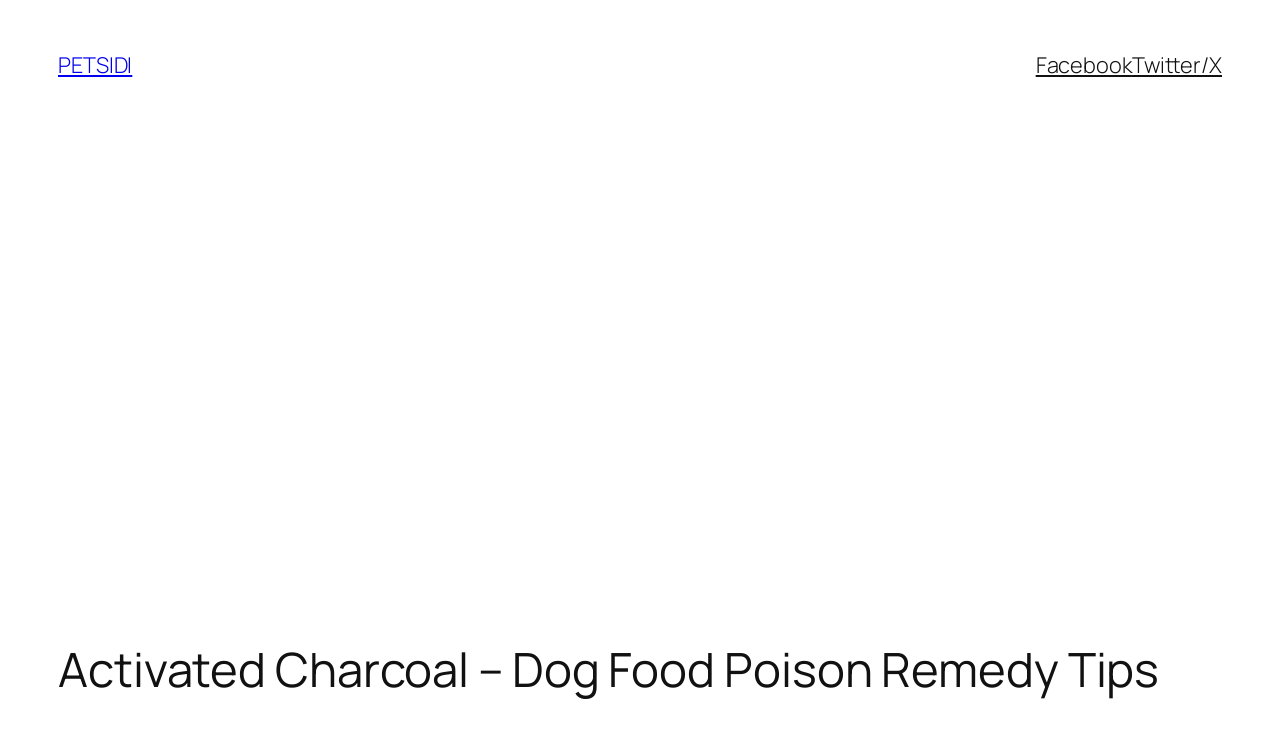

--- FILE ---
content_type: text/html; charset=utf-8
request_url: https://www.google.com/recaptcha/api2/aframe
body_size: 268
content:
<!DOCTYPE HTML><html><head><meta http-equiv="content-type" content="text/html; charset=UTF-8"></head><body><script nonce="7u0yTYF58vgRAqqKaRj-Ew">/** Anti-fraud and anti-abuse applications only. See google.com/recaptcha */ try{var clients={'sodar':'https://pagead2.googlesyndication.com/pagead/sodar?'};window.addEventListener("message",function(a){try{if(a.source===window.parent){var b=JSON.parse(a.data);var c=clients[b['id']];if(c){var d=document.createElement('img');d.src=c+b['params']+'&rc='+(localStorage.getItem("rc::a")?sessionStorage.getItem("rc::b"):"");window.document.body.appendChild(d);sessionStorage.setItem("rc::e",parseInt(sessionStorage.getItem("rc::e")||0)+1);localStorage.setItem("rc::h",'1768970216636');}}}catch(b){}});window.parent.postMessage("_grecaptcha_ready", "*");}catch(b){}</script></body></html>